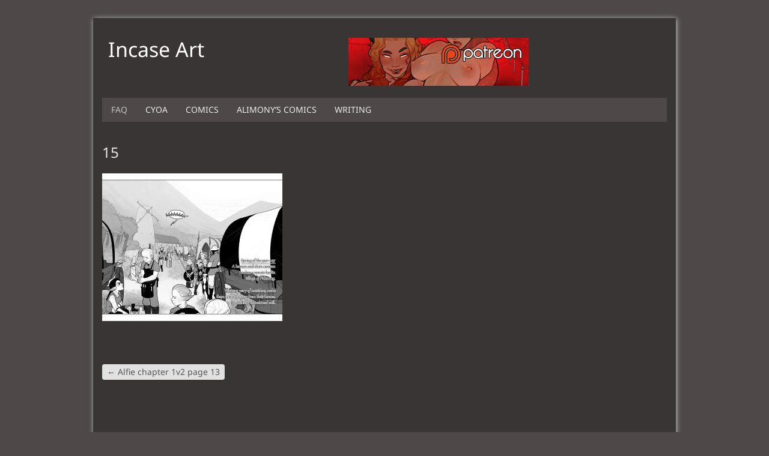

--- FILE ---
content_type: text/html; charset=UTF-8
request_url: https://incase.buttsmithy.com/comic/alfie-chapter-1v2-page-13/15-3/
body_size: 5974
content:
<!DOCTYPE HTML><html lang="en-US">

<head>
<meta charset="UTF-8" /><link data-optimized="2" rel="stylesheet" href="https://incase.buttsmithy.com/wp-content/litespeed/css/0acf8cbe4b4af32da75306088bc4ca1a.css?ver=1992b" />
<link rel="profile" href="https://gmpg.org/xfn/11" />
<meta name='robots' content='index, follow, max-image-preview:large, max-snippet:-1, max-video-preview:-1' />

	<!-- This site is optimized with the Yoast SEO plugin v20.8 - https://yoast.com/wordpress/plugins/seo/ -->
	<title>15 - Incase Art</title>
	<link rel="canonical" href="https://incase.buttsmithy.com/comic/alfie-chapter-1v2-page-13/15-3/" />
	<meta property="og:locale" content="en_US" />
	<meta property="og:type" content="article" />
	<meta property="og:title" content="15 - Incase Art" />
	<meta property="og:url" content="https://incase.buttsmithy.com/comic/alfie-chapter-1v2-page-13/15-3/" />
	<meta property="og:site_name" content="Incase Art" />
	<meta property="og:image" content="https://incase.buttsmithy.com/comic/alfie-chapter-1v2-page-13/15-3" />
	<meta property="og:image:width" content="1200" />
	<meta property="og:image:height" content="984" />
	<meta property="og:image:type" content="image/jpeg" />
	<meta name="twitter:card" content="summary_large_image" />
	<script type="application/ld+json" class="yoast-schema-graph">{"@context":"https://schema.org","@graph":[{"@type":"WebPage","@id":"https://incase.buttsmithy.com/comic/alfie-chapter-1v2-page-13/15-3/","url":"https://incase.buttsmithy.com/comic/alfie-chapter-1v2-page-13/15-3/","name":"15 - Incase Art","isPartOf":{"@id":"https://incase.buttsmithy.com/#website"},"primaryImageOfPage":{"@id":"https://incase.buttsmithy.com/comic/alfie-chapter-1v2-page-13/15-3/#primaryimage"},"image":{"@id":"https://incase.buttsmithy.com/comic/alfie-chapter-1v2-page-13/15-3/#primaryimage"},"thumbnailUrl":"https://incase.buttsmithy.com/wp-content/uploads/2016/10/15.jpg","datePublished":"2016-10-24T11:50:57+00:00","dateModified":"2016-10-24T11:50:57+00:00","breadcrumb":{"@id":"https://incase.buttsmithy.com/comic/alfie-chapter-1v2-page-13/15-3/#breadcrumb"},"inLanguage":"en-US","potentialAction":[{"@type":"ReadAction","target":["https://incase.buttsmithy.com/comic/alfie-chapter-1v2-page-13/15-3/"]}]},{"@type":"ImageObject","inLanguage":"en-US","@id":"https://incase.buttsmithy.com/comic/alfie-chapter-1v2-page-13/15-3/#primaryimage","url":"https://incase.buttsmithy.com/wp-content/uploads/2016/10/15.jpg","contentUrl":"https://incase.buttsmithy.com/wp-content/uploads/2016/10/15.jpg","width":1200,"height":984},{"@type":"BreadcrumbList","@id":"https://incase.buttsmithy.com/comic/alfie-chapter-1v2-page-13/15-3/#breadcrumb","itemListElement":[{"@type":"ListItem","position":1,"name":"Home","item":"https://incase.buttsmithy.com/"},{"@type":"ListItem","position":2,"name":"Alfie chapter 1v2 page 13","item":"https://incase.buttsmithy.com/comic/alfie-chapter-1v2-page-13/"},{"@type":"ListItem","position":3,"name":"15"}]},{"@type":"WebSite","@id":"https://incase.buttsmithy.com/#website","url":"https://incase.buttsmithy.com/","name":"Incase Art","description":"","potentialAction":[{"@type":"SearchAction","target":{"@type":"EntryPoint","urlTemplate":"https://incase.buttsmithy.com/?s={search_term_string}"},"query-input":"required name=search_term_string"}],"inLanguage":"en-US"}]}</script>
	<!-- / Yoast SEO plugin. -->


<script type="text/javascript">
window._wpemojiSettings = {"baseUrl":"https:\/\/s.w.org\/images\/core\/emoji\/14.0.0\/72x72\/","ext":".png","svgUrl":"https:\/\/s.w.org\/images\/core\/emoji\/14.0.0\/svg\/","svgExt":".svg","source":{"concatemoji":"https:\/\/incase.buttsmithy.com\/wp-includes\/js\/wp-emoji-release.min.js?ver=6.2.8"}};
/*! This file is auto-generated */
!function(e,a,t){var n,r,o,i=a.createElement("canvas"),p=i.getContext&&i.getContext("2d");function s(e,t){p.clearRect(0,0,i.width,i.height),p.fillText(e,0,0);e=i.toDataURL();return p.clearRect(0,0,i.width,i.height),p.fillText(t,0,0),e===i.toDataURL()}function c(e){var t=a.createElement("script");t.src=e,t.defer=t.type="text/javascript",a.getElementsByTagName("head")[0].appendChild(t)}for(o=Array("flag","emoji"),t.supports={everything:!0,everythingExceptFlag:!0},r=0;r<o.length;r++)t.supports[o[r]]=function(e){if(p&&p.fillText)switch(p.textBaseline="top",p.font="600 32px Arial",e){case"flag":return s("\ud83c\udff3\ufe0f\u200d\u26a7\ufe0f","\ud83c\udff3\ufe0f\u200b\u26a7\ufe0f")?!1:!s("\ud83c\uddfa\ud83c\uddf3","\ud83c\uddfa\u200b\ud83c\uddf3")&&!s("\ud83c\udff4\udb40\udc67\udb40\udc62\udb40\udc65\udb40\udc6e\udb40\udc67\udb40\udc7f","\ud83c\udff4\u200b\udb40\udc67\u200b\udb40\udc62\u200b\udb40\udc65\u200b\udb40\udc6e\u200b\udb40\udc67\u200b\udb40\udc7f");case"emoji":return!s("\ud83e\udef1\ud83c\udffb\u200d\ud83e\udef2\ud83c\udfff","\ud83e\udef1\ud83c\udffb\u200b\ud83e\udef2\ud83c\udfff")}return!1}(o[r]),t.supports.everything=t.supports.everything&&t.supports[o[r]],"flag"!==o[r]&&(t.supports.everythingExceptFlag=t.supports.everythingExceptFlag&&t.supports[o[r]]);t.supports.everythingExceptFlag=t.supports.everythingExceptFlag&&!t.supports.flag,t.DOMReady=!1,t.readyCallback=function(){t.DOMReady=!0},t.supports.everything||(n=function(){t.readyCallback()},a.addEventListener?(a.addEventListener("DOMContentLoaded",n,!1),e.addEventListener("load",n,!1)):(e.attachEvent("onload",n),a.attachEvent("onreadystatechange",function(){"complete"===a.readyState&&t.readyCallback()})),(e=t.source||{}).concatemoji?c(e.concatemoji):e.wpemoji&&e.twemoji&&(c(e.twemoji),c(e.wpemoji)))}(window,document,window._wpemojiSettings);
</script>
<!-- incase.buttsmithy.com is managing ads with Advanced Ads 1.56.4 --><script id="incas-ready">
			window.advanced_ads_ready=function(e,a){a=a||"complete";var d=function(e){return"interactive"===a?"loading"!==e:"complete"===e};d(document.readyState)?e():document.addEventListener("readystatechange",(function(a){d(a.target.readyState)&&e()}),{once:"interactive"===a})},window.advanced_ads_ready_queue=window.advanced_ads_ready_queue||[];		</script>
		

<!-- Stylesheets -->


	








<!-- Scripts -->
<script type='text/javascript' src='https://incase.buttsmithy.com/wp-includes/js/jquery/jquery.min.js?ver=3.6.4' id='jquery-core-js'></script>
<script type='text/javascript' src='https://incase.buttsmithy.com/wp-includes/js/jquery/jquery-migrate.min.js?ver=3.4.0' id='jquery-migrate-js'></script>
<script type='text/javascript' src='https://incase.buttsmithy.com/wp-content/themes/headway/library/media/js/jquery.fitvids.js?ver=6.2.8' id='fitvids-js'></script>
<script type='text/javascript' src='https://incase.buttsmithy.com/wp-content/uploads/headway/cache/responsive-grid-js-https-e6e6939.js?ver=6.2.8' id='headway-responsive-grid-js-https-js'></script>
<script type='text/javascript' src='https://incase.buttsmithy.com/wp-content/themes/headway/library/media/js/jquery.hoverintent.js?ver=6.2.8' id='jquery-hoverintent-js'></script>
<script type='text/javascript' src='https://incase.buttsmithy.com/wp-content/themes/headway/library/blocks/navigation/js/jquery.superfish.js?ver=6.2.8' id='headway-superfish-js'></script>
<script type='text/javascript' src='https://incase.buttsmithy.com/wp-content/themes/headway/library/blocks/navigation/js/selectnav.js?ver=6.2.8' id='headway-selectnav-js'></script>
<script type='text/javascript' src='https://incase.buttsmithy.com/wp-content/uploads/headway/cache/block-dynamic-js-layout-single-https-480cec9.js?ver=6.2.8' id='block-dynamic-js-layout-single-js'></script>

<!--[if lt IE 9]>
<script src="https://incase.buttsmithy.com/wp-content/themes/headway/library/media/js/html5shiv.js"></script>
<![endif]-->

<!--[if lt IE 8]>
<script src="https://incase.buttsmithy.com/wp-content/themes/headway/library/media/js/ie8.js"></script>
<![endif]-->



<!-- Extras -->
<link rel="alternate" type="application/rss+xml" href="https://incase.buttsmithy.com/feed/" title="Incase Art" />
<link rel="pingback" href="https://incase.buttsmithy.com/xmlrpc.php" />
	<meta name="viewport" content="width=device-width, minimum-scale=1.0, maximum-scale=1.0" />
<link rel="alternate" type="application/rss+xml" title="Incase Art &raquo; Feed" href="https://incase.buttsmithy.com/feed/" />
<link rel="alternate" type="application/rss+xml" title="Incase Art &raquo; Comments Feed" href="https://incase.buttsmithy.com/comments/feed/" />
<link rel="alternate" type="application/rss+xml" title="Incase Art &raquo; 15 Comments Feed" href="https://incase.buttsmithy.com/comic/alfie-chapter-1v2-page-13/15-3/feed/" />
<link rel="https://api.w.org/" href="https://incase.buttsmithy.com/wp-json/" /><link rel="alternate" type="application/json" href="https://incase.buttsmithy.com/wp-json/wp/v2/media/762" /><link rel="EditURI" type="application/rsd+xml" title="RSD" href="https://incase.buttsmithy.com/xmlrpc.php?rsd" />
<link rel="wlwmanifest" type="application/wlwmanifest+xml" href="https://incase.buttsmithy.com/wp-includes/wlwmanifest.xml" />
<meta name="generator" content="WordPress 6.2.8" />
<link rel='shortlink' href='https://incase.buttsmithy.com/?p=762' />
<link rel="alternate" type="application/json+oembed" href="https://incase.buttsmithy.com/wp-json/oembed/1.0/embed?url=https%3A%2F%2Fincase.buttsmithy.com%2Fcomic%2Falfie-chapter-1v2-page-13%2F15-3%2F" />
<link rel="alternate" type="text/xml+oembed" href="https://incase.buttsmithy.com/wp-json/oembed/1.0/embed?url=https%3A%2F%2Fincase.buttsmithy.com%2Fcomic%2Falfie-chapter-1v2-page-13%2F15-3%2F&#038;format=xml" />
<meta name="Comic-Easel" content="1.15" />
<meta name="Referrer" content="https://incase.buttsmithy.com/?p=762" />
<meta name="juicyads-site-verification" content="ce01e1762ea0adc3ab2db0500d30757f">
</head>

<body class="attachment attachment-template-default single single-attachment postid-762 attachmentid-762 attachment-jpeg custom safari webkit responsive-grid-enabled responsive-grid-active layout-single-attachment-762 layout-using-single aa-prefix-incas-" itemscope itemtype="http://schema.org/WebPage">



<div id="whitewrap">


<div id="wrapper-wfk571951a955938" class="wrapper wrapper-fixed wrapper-fixed-grid grid-fluid-24-20-20 responsive-grid wrapper-last" data-alias="">

<div class="grid-container clearfix">

<section class="row row-1">

<section class="column column-1 grid-left-0 grid-width-10">
<header id="block-bqp571951a959486" class="block block-type-header block-fixed-height" data-alias="" itemscope="" itemtype="http://schema.org/WPHeader">
<div class="block-content">
<span class="banner" itemprop="headline"><a href="https://incase.buttsmithy.com">Incase Art</a></span><span class="tagline" itemprop="description"></span>

</div>

</header>

</section>

<section class="column column-2 grid-left-0 grid-width-14">
<aside id="block-bvo571aab877a7ff" class="block block-type-widget-area block-fluid-height block-mirrored block-mirroring-bvo571aab877a7ff block-original-bog571aaef582792" data-alias="Top Banner" itemscope="" itemtype="http://schema.org/WPSideBar">
<div class="block-content">
<ul class="widget-area"><li id="text-2" class="widget widget_text">
			<div class="textwidget"><div data-advadstrackid="1257" data-advadstrackbid="1" class="incas-target" id="incas-1310236494"><a href="http://patreon.com/InCaseArt" class="adv-link"><img loading="lazy" src="https://incase.buttsmithy.com/wp-content/uploads/2016/09/p-banner.jpg" alt=""  width="300" height="80"   /></a></div>
</div>
		</li>
</ul>
</div>

</aside>

</section>

</section>


<section class="row row-2">

<section class="column column-1 grid-left-0 grid-width-24">
<nav id="block-blp56fdc9d5b052d" class="block block-type-navigation block-fluid-height block-mirrored block-mirroring-blp56fdc9d5b052d block-original-bod571951a95867a" data-alias="" itemscope="" itemtype="http://schema.org/SiteNavigationElement">
<div class="block-content">
<div class="nav-horizontal nav-align-left"><ul id="menu-menu" class="menu"><li id="menu-item-37" class="menu-item menu-item-type-post_type menu-item-object-page current_page_parent menu-item-37"><a href="https://incase.buttsmithy.com/faq/">FAQ</a></li>
<li id="menu-item-331" class="menu-item menu-item-type-custom menu-item-object-custom menu-item-has-children menu-item-331"><a>CYOA</a>
<ul class="sub-menu">
	<li id="menu-item-559" class="menu-item menu-item-type-custom menu-item-object-custom menu-item-559"><a href="https://incase.buttsmithy.com/comic/sammy-req-1/">Sammy</a></li>
	<li id="menu-item-333" class="menu-item menu-item-type-custom menu-item-object-custom menu-item-333"><a href="https://incase.buttsmithy.com/comic/choose-your-own-adventure-pg-1/">Ethics 101</a></li>
	<li id="menu-item-820" class="menu-item menu-item-type-custom menu-item-object-custom menu-item-820"><a href="https://incase.buttsmithy.com/comic/puazi_cyoa_1/">Puazi CYOA</a></li>
	<li id="menu-item-952" class="menu-item menu-item-type-custom menu-item-object-custom menu-item-952"><a href="https://incase.buttsmithy.com/comic/orc-n-elf-part-1/">Orc and Elf CYOA</a></li>
</ul>
</li>
<li id="menu-item-38" class="menu-item menu-item-type-custom menu-item-object-custom menu-item-has-children menu-item-38"><a>Comics</a>
<ul class="sub-menu">
	<li id="menu-item-1980" class="menu-item menu-item-type-custom menu-item-object-custom menu-item-1980"><a href="https://incase.buttsmithy.com/comic/office-girlfriend-page-1/">Office Girlfriend</a></li>
	<li id="menu-item-1805" class="menu-item menu-item-type-custom menu-item-object-custom menu-item-1805"><a href="https://incase.buttsmithy.com/comic/journals-of-the-hunter-1/">Journals of the Hunter</a></li>
	<li id="menu-item-1650" class="menu-item menu-item-type-custom menu-item-object-custom menu-item-1650"><a href="https://incase.buttsmithy.com/comic/week-at-the-library-page-1/">Week at the Library</a></li>
	<li id="menu-item-1502" class="menu-item menu-item-type-custom menu-item-object-custom menu-item-1502"><a href="https://incase.buttsmithy.com/comic/red-magic-page-2/">Red Magic</a></li>
	<li id="menu-item-1228" class="menu-item menu-item-type-custom menu-item-object-custom menu-item-1228"><a href="https://incase.buttsmithy.com/comic/room-and-board-page-1/">Room and Board</a></li>
	<li id="menu-item-1133" class="menu-item menu-item-type-custom menu-item-object-custom menu-item-1133"><a href="https://incase.buttsmithy.com/comic/the-concoction-title-page/">The Concoction</a></li>
	<li id="menu-item-713" class="menu-item menu-item-type-custom menu-item-object-custom menu-item-713"><a href="https://incase.buttsmithy.com/comic/alfie-chapter-1v2-page-1/">Alfie chapter 1v2</a></li>
	<li id="menu-item-864" class="menu-item menu-item-type-custom menu-item-object-custom menu-item-864"><a href="https://incase.buttsmithy.com/comic/the-invitation-p1/">The Invitation</a></li>
	<li id="menu-item-327" class="menu-item menu-item-type-custom menu-item-object-custom menu-item-327"><a href="https://incase.buttsmithy.com/comic/good-old-times-pg-1/">The Good Old Times</a></li>
	<li id="menu-item-39" class="menu-item menu-item-type-custom menu-item-object-custom menu-item-39"><a href="https://incase.buttsmithy.com/comic/mess-page-1/">The Mess Part 1</a></li>
	<li id="menu-item-61" class="menu-item menu-item-type-custom menu-item-object-custom menu-item-61"><a href="https://incase.buttsmithy.com/comic/mess-page-1-2/">The Mess part 2</a></li>
	<li id="menu-item-1548" class="menu-item menu-item-type-custom menu-item-object-custom menu-item-has-children menu-item-1548"><a>Waifu Royale shorts</a>
	<ul class="sub-menu">
		<li id="menu-item-1568" class="menu-item menu-item-type-custom menu-item-object-custom menu-item-1568"><a href="https://incase.buttsmithy.com/comic/cat-lover-page-1/">Cat Lover</a></li>
		<li id="menu-item-1559" class="menu-item menu-item-type-custom menu-item-object-custom menu-item-1559"><a href="https://incase.buttsmithy.com/comic/self-confidence-page-1/">Self Confidence</a></li>
		<li id="menu-item-1549" class="menu-item menu-item-type-custom menu-item-object-custom menu-item-1549"><a href="https://incase.buttsmithy.com/comic/midlife-crisis-page-1/">Midlife Crisis</a></li>
		<li id="menu-item-1550" class="menu-item menu-item-type-custom menu-item-object-custom menu-item-1550"><a href="https://incase.buttsmithy.com/comic/human-hospitality-page-1/">Human Hospitality</a></li>
	</ul>
</li>
	<li id="menu-item-560" class="menu-item menu-item-type-custom menu-item-object-custom menu-item-has-children menu-item-560"><a>Prism Girls</a>
	<ul class="sub-menu">
		<li id="menu-item-561" class="menu-item menu-item-type-custom menu-item-object-custom menu-item-561"><a href="https://incase.buttsmithy.com/comic/xenobiology-pg-01/">Xenobiology</a></li>
		<li id="menu-item-564" class="menu-item menu-item-type-custom menu-item-object-custom menu-item-564"><a href="https://incase.buttsmithy.com/comic/melting-pg-01/">Melting</a></li>
		<li id="menu-item-562" class="menu-item menu-item-type-custom menu-item-object-custom menu-item-562"><a href="https://incase.buttsmithy.com/comic/talking-dirty-pg-01/">Talking Dirty</a></li>
		<li id="menu-item-563" class="menu-item menu-item-type-custom menu-item-object-custom menu-item-563"><a href="https://incase.buttsmithy.com/comic/my-debut-pg-01/">My Debut</a></li>
		<li id="menu-item-565" class="menu-item menu-item-type-custom menu-item-object-custom menu-item-565"><a href="https://incase.buttsmithy.com/comic/hella-trap-pg-01/">Hella Trap</a></li>
	</ul>
</li>
	<li id="menu-item-681" class="menu-item menu-item-type-custom menu-item-object-custom menu-item-has-children menu-item-681"><a>BI Patreon comics</a>
	<ul class="sub-menu">
		<li id="menu-item-682" class="menu-item menu-item-type-custom menu-item-object-custom menu-item-682"><a href="https://incase.buttsmithy.com/comic/spicing-things-1/">Spicing Things Up</a></li>
	</ul>
</li>
	<li id="menu-item-328" class="menu-item menu-item-type-custom menu-item-object-custom menu-item-has-children menu-item-328"><a>Old Comics</a>
	<ul class="sub-menu">
		<li id="menu-item-334" class="menu-item menu-item-type-custom menu-item-object-custom menu-item-334"><a href="https://incase.buttsmithy.com/comic/surprise-pg-1/">Surprise</a></li>
		<li id="menu-item-330" class="menu-item menu-item-type-custom menu-item-object-custom menu-item-330"><a href="https://incase.buttsmithy.com/comic/booth-page-1/">The Booth</a></li>
		<li id="menu-item-329" class="menu-item menu-item-type-custom menu-item-object-custom menu-item-329"><a href="https://incase.buttsmithy.com/comic/elie-pg-1/">Elie</a></li>
	</ul>
</li>
	<li id="menu-item-1501" class="menu-item menu-item-type-custom menu-item-object-custom menu-item-has-children menu-item-1501"><a>Abandoned</a>
	<ul class="sub-menu">
		<li id="menu-item-1398" class="menu-item menu-item-type-custom menu-item-object-custom menu-item-1398"><a href="https://incase.buttsmithy.com/comic/applied-demonology-page-1/">Applied Demonology</a></li>
	</ul>
</li>
</ul>
</li>
<li id="menu-item-1929" class="menu-item menu-item-type-custom menu-item-object-custom menu-item-has-children menu-item-1929"><a>Alimony&#8217;s comics</a>
<ul class="sub-menu">
	<li id="menu-item-1978" class="menu-item menu-item-type-custom menu-item-object-custom menu-item-1978"><a href="https://incase.buttsmithy.com/comic/the-sermon-page-1/">The Sermon</a></li>
</ul>
</li>
<li id="menu-item-2026" class="menu-item menu-item-type-custom menu-item-object-custom menu-item-has-children menu-item-2026"><a>Writing</a>
<ul class="sub-menu">
	<li id="menu-item-2028" class="menu-item menu-item-type-custom menu-item-object-custom menu-item-2028"><a href="https://incase.buttsmithy.com/2025/04/21/ryans-magical-evening/">Ryan&#8217;s magical evening</a></li>
</ul>
</li>
</ul></div>
</div>

</nav>

</section>

</section>


<section class="row row-3">

<section class="column column-1 grid-left-0 grid-width-24">
<div id="block-bdh571951a958fe6" class="comics-content block block-type-content block-fluid-height" data-alias="">
<div class="block-content">
<div class="loop"><article id="post-762" class="post-762 attachment type-attachment status-inherit hentry author-admin " itemscope itemtype="http://schema.org/CreativeWork"><header><h1 class="entry-title" itemprop="headline">15</h1></header><div class="entry-content" itemprop="text"><p class="attachment"><a href='https://incase.buttsmithy.com/wp-content/uploads/2016/10/15.jpg'><img width="300" height="246" src="https://incase.buttsmithy.com/wp-content/uploads/2016/10/15-300x246.jpg" class="attachment-medium size-medium" alt="" decoding="async" loading="lazy" srcset="https://incase.buttsmithy.com/wp-content/uploads/2016/10/15-300x246.jpg 300w, https://incase.buttsmithy.com/wp-content/uploads/2016/10/15.jpg 1200w" sizes="(max-width: 300px) 100vw, 300px" /></a></p>
</div></article><div id="nav-below" class="loop-navigation single-post-navigation loop-utility loop-utility-below" itemscope itemtype="http://schema.org/SiteNavigationElement"><div class="nav-previous" itemprop="url"><a href="https://incase.buttsmithy.com/comic/alfie-chapter-1v2-page-13/" rel="prev"><span class="meta-nav">&larr;</span> Alfie chapter 1v2 page 13</a></div><div class="nav-next" itemprop="url"></div></div>
<div id="disqus_thread"></div>
</div>
</div>

</div>

</section>

</section>


<section class="row row-4">

<section class="column column-1 grid-left-0 grid-width-24">
<footer id="block-bql56fdc9d5aff69" class="block block-type-footer block-fluid-height block-mirrored block-mirroring-bql56fdc9d5aff69 block-original-bgf571951a95995c" data-alias="" itemscope="" itemtype="http://schema.org/WPFooter">
<div class="block-content">

<div class="footer-container">

<div class="footer">
<p class="copyright footer-copyright">Copyright &copy; 2026 Incase Art</p><p class="footer-responsive-grid-link-container footer-responsive-grid-link-disable-container"><a href="https://incase.buttsmithy.com/comic/alfie-chapter-1v2-page-13/15-3/?full-site=true" rel="nofollow" class="footer-responsive-grid-link footer-responsive-grid-disable footer-link">View Full Site</a></p>
</div>
</div>
</div>

</footer>

</section>

</section>


</div>

</div>



<script type='text/javascript' src='https://incase.buttsmithy.com/wp-content/plugins/comic-easel/js/keynav.js' id='ceo_keynav-js'></script>
<script type='text/javascript' src='https://incase.buttsmithy.com/wp-includes/js/comment-reply.min.js?ver=6.2.8' id='comment-reply-js'></script>
<script type='text/javascript' id='disqus_count-js-extra'>
/* <![CDATA[ */
var countVars = {"disqusShortname":"incasearchive"};
/* ]]> */
</script>
<script type='text/javascript' src='https://incase.buttsmithy.com/wp-content/plugins/disqus-comment-system/public/js/comment_count.js?ver=3.1.4' id='disqus_count-js'></script>
<script type='text/javascript' id='disqus_embed-js-extra'>
/* <![CDATA[ */
var embedVars = {"disqusConfig":{"integration":"wordpress 3.1.4 6.2.8"},"disqusIdentifier":"762 http:\/\/incase.buttsmithy.com\/wp-content\/uploads\/2016\/10\/15.jpg","disqusShortname":"incasearchive","disqusTitle":"15","disqusUrl":"https:\/\/incase.buttsmithy.com\/comic\/alfie-chapter-1v2-page-13\/15-3\/","postId":"762"};
/* ]]> */
</script>
<script type='text/javascript' src='https://incase.buttsmithy.com/wp-content/plugins/disqus-comment-system/public/js/comment_embed.js?ver=3.1.4' id='disqus_embed-js'></script>
<script type='text/javascript' id='advadsTrackingScript-js-extra'>
/* <![CDATA[ */
var advadsTracking = {"impressionActionName":"aatrack-records","clickActionName":"aatrack-click","targetClass":"incas-target","blogId":"1"};
/* ]]> */
</script>
<script type='text/javascript' src='https://incase.buttsmithy.com/wp-content/plugins/advanced-ads-tracking/public/assets/js/dist/tracking.min.js?ver=2.2.0' id='advadsTrackingScript-js'></script>
<script>!function(){window.advanced_ads_ready_queue=window.advanced_ads_ready_queue||[],advanced_ads_ready_queue.push=window.advanced_ads_ready;for(var d=0,a=advanced_ads_ready_queue.length;d<a;d++)advanced_ads_ready(advanced_ads_ready_queue[d])}();</script><script id="incas-tracking">var advads_tracking_ads = {"1":[1257]};var advads_tracking_urls = {"1":"https:\/\/incase.buttsmithy.com\/wp-content\/ajax-handler.php"};var advads_tracking_methods = {"1":"frontend"};var advads_tracking_parallel = {"1":false};var advads_tracking_linkbases = {"1":"https:\/\/incase.buttsmithy.com\/linkout\/"};</script>

</div>



<script defer src="https://static.cloudflareinsights.com/beacon.min.js/vcd15cbe7772f49c399c6a5babf22c1241717689176015" integrity="sha512-ZpsOmlRQV6y907TI0dKBHq9Md29nnaEIPlkf84rnaERnq6zvWvPUqr2ft8M1aS28oN72PdrCzSjY4U6VaAw1EQ==" data-cf-beacon='{"version":"2024.11.0","token":"4e69ce9bba2c43e094b3519f2e6131b5","r":1,"server_timing":{"name":{"cfCacheStatus":true,"cfEdge":true,"cfExtPri":true,"cfL4":true,"cfOrigin":true,"cfSpeedBrain":true},"location_startswith":null}}' crossorigin="anonymous"></script>
</body>


</html>

<!-- Page cached by LiteSpeed Cache 6.5.4 on 2026-01-19 23:29:56 -->